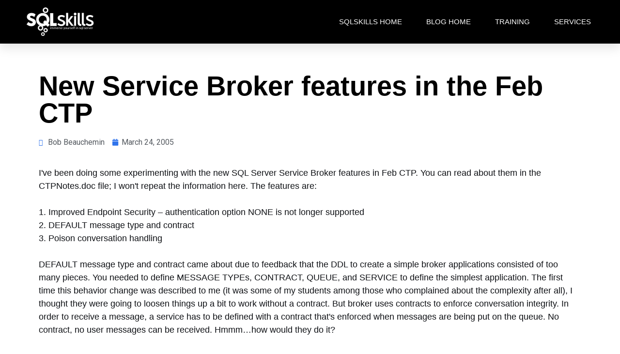

--- FILE ---
content_type: text/html; charset=UTF-8
request_url: https://www.sqlskills.com/blogs/bobb/new-service-broker-features-in-the-feb-ctp/
body_size: 13457
content:
<!DOCTYPE html>
<html lang="en-US">
<head>
	<meta charset="UTF-8">
	<meta name="viewport" content="width=device-width, initial-scale=1.0, viewport-fit=cover" />		<meta name='robots' content='index, follow, max-image-preview:large, max-snippet:-1, max-video-preview:-1' />

	<!-- This site is optimized with the Yoast SEO plugin v21.9.1 - https://yoast.com/wordpress/plugins/seo/ -->
	<title>New Service Broker features in the Feb CTP - Bob Beauchemin</title>
	<link rel="canonical" href="https://www.sqlskills.com/blogs/bobb/new-service-broker-features-in-the-feb-ctp/" />
	<meta property="og:locale" content="en_US" />
	<meta property="og:type" content="article" />
	<meta property="og:title" content="New Service Broker features in the Feb CTP - Bob Beauchemin" />
	<meta property="og:description" content="I&#039;ve been doing some experimenting with the new SQL Server Service Broker features in Feb CTP. You can read about them in the CTPNotes.doc file; I won&#039;t repeat the information here. The features are: 1. Improved Endpoint Security &#8211; authentication option NONE is not longer supported 2. DEFAULT message type and contract 3. Poison conversation [&hellip;]" />
	<meta property="og:url" content="https://www.sqlskills.com/blogs/bobb/new-service-broker-features-in-the-feb-ctp/" />
	<meta property="og:site_name" content="Bob Beauchemin" />
	<meta property="article:published_time" content="2005-03-24T04:33:00+00:00" />
	<meta name="author" content="Bob Beauchemin" />
	<meta name="twitter:label1" content="Written by" />
	<meta name="twitter:data1" content="Bob Beauchemin" />
	<meta name="twitter:label2" content="Est. reading time" />
	<meta name="twitter:data2" content="2 minutes" />
	<script type="application/ld+json" class="yoast-schema-graph">{"@context":"https://schema.org","@graph":[{"@type":"WebPage","@id":"https://www.sqlskills.com/blogs/bobb/new-service-broker-features-in-the-feb-ctp/","url":"https://www.sqlskills.com/blogs/bobb/new-service-broker-features-in-the-feb-ctp/","name":"New Service Broker features in the Feb CTP - Bob Beauchemin","isPartOf":{"@id":"https://www.sqlskills.com/blogs/bobb/#website"},"datePublished":"2005-03-24T04:33:00+00:00","dateModified":"2005-03-24T04:33:00+00:00","author":{"@id":"https://www.sqlskills.com/blogs/bobb/#/schema/person/62bfa986c5b5d28fcffd8b4fc409c73e"},"breadcrumb":{"@id":"https://www.sqlskills.com/blogs/bobb/new-service-broker-features-in-the-feb-ctp/#breadcrumb"},"inLanguage":"en-US","potentialAction":[{"@type":"ReadAction","target":["https://www.sqlskills.com/blogs/bobb/new-service-broker-features-in-the-feb-ctp/"]}]},{"@type":"BreadcrumbList","@id":"https://www.sqlskills.com/blogs/bobb/new-service-broker-features-in-the-feb-ctp/#breadcrumb","itemListElement":[{"@type":"ListItem","position":1,"name":"Home","item":"https://www.sqlskills.com/blogs/bobb/"},{"@type":"ListItem","position":2,"name":"Service Broker","item":"https://www.sqlskills.com/blogs/bobb/category/service-broker/"},{"@type":"ListItem","position":3,"name":"New Service Broker features in the Feb CTP"}]},{"@type":"WebSite","@id":"https://www.sqlskills.com/blogs/bobb/#website","url":"https://www.sqlskills.com/blogs/bobb/","name":"Bob Beauchemin","description":"SQL Server Blog","potentialAction":[{"@type":"SearchAction","target":{"@type":"EntryPoint","urlTemplate":"https://www.sqlskills.com/blogs/bobb/?s={search_term_string}"},"query-input":"required name=search_term_string"}],"inLanguage":"en-US"},{"@type":"Person","@id":"https://www.sqlskills.com/blogs/bobb/#/schema/person/62bfa986c5b5d28fcffd8b4fc409c73e","name":"Bob Beauchemin","image":{"@type":"ImageObject","inLanguage":"en-US","@id":"https://www.sqlskills.com/blogs/bobb/#/schema/person/image/","url":"https://secure.gravatar.com/avatar/6f80e6cc667410857fa6a21931dc528b8092f4d112bf7a8ff7c267674d44ee37?s=96&d=mm&r=g","contentUrl":"https://secure.gravatar.com/avatar/6f80e6cc667410857fa6a21931dc528b8092f4d112bf7a8ff7c267674d44ee37?s=96&d=mm&r=g","caption":"Bob Beauchemin"},"sameAs":["http:/www.sqlskills.com/blogs/bobb/"],"url":"https://www.sqlskills.com/blogs/bobb/author/bobb/"}]}</script>
	<!-- / Yoast SEO plugin. -->


<link rel='preconnect' href='//www.google-analytics.com' />
<link rel="alternate" type="application/rss+xml" title="Bob Beauchemin &raquo; Feed" href="https://www.sqlskills.com/blogs/bobb/feed/" />
<link rel="alternate" type="application/rss+xml" title="Bob Beauchemin &raquo; Comments Feed" href="https://www.sqlskills.com/blogs/bobb/comments/feed/" />
<link rel="alternate" title="oEmbed (JSON)" type="application/json+oembed" href="https://www.sqlskills.com/blogs/bobb/wp-json/oembed/1.0/embed?url=https%3A%2F%2Fwww.sqlskills.com%2Fblogs%2Fbobb%2Fnew-service-broker-features-in-the-feb-ctp%2F" />
<link rel="alternate" title="oEmbed (XML)" type="text/xml+oembed" href="https://www.sqlskills.com/blogs/bobb/wp-json/oembed/1.0/embed?url=https%3A%2F%2Fwww.sqlskills.com%2Fblogs%2Fbobb%2Fnew-service-broker-features-in-the-feb-ctp%2F&#038;format=xml" />
<style id='wp-img-auto-sizes-contain-inline-css'>
img:is([sizes=auto i],[sizes^="auto," i]){contain-intrinsic-size:3000px 1500px}
/*# sourceURL=wp-img-auto-sizes-contain-inline-css */
</style>
<style id='wp-emoji-styles-inline-css'>

	img.wp-smiley, img.emoji {
		display: inline !important;
		border: none !important;
		box-shadow: none !important;
		height: 1em !important;
		width: 1em !important;
		margin: 0 0.07em !important;
		vertical-align: -0.1em !important;
		background: none !important;
		padding: 0 !important;
	}
/*# sourceURL=wp-emoji-styles-inline-css */
</style>
<link rel='stylesheet' id='sql-skills-style-css' href='https://www.sqlskills.com/blogs/bobb/wp-content/themes/sql-skills/style.css?ver=1.0.0' media='all' />
<link rel='stylesheet' id='elementor-icons-css' href='https://www.sqlskills.com/blogs/bobb/wp-content/plugins/elementor/assets/lib/eicons/css/elementor-icons.min.css?ver=5.27.0' media='all' />
<link rel='stylesheet' id='elementor-frontend-css' href='https://www.sqlskills.com/blogs/bobb/wp-content/plugins/elementor/assets/css/frontend-lite.min.css?ver=3.19.0' media='all' />
<link rel='stylesheet' id='swiper-css' href='https://www.sqlskills.com/blogs/bobb/wp-content/plugins/elementor/assets/lib/swiper/v8/css/swiper.min.css?ver=8.4.5' media='all' />
<link rel='stylesheet' id='elementor-post-1897-css' href='https://www.sqlskills.com/blogs/bobb/wp-content/uploads/elementor/css/post-1897.css?ver=1706623728' media='all' />
<link rel='stylesheet' id='elementor-pro-css' href='https://www.sqlskills.com/blogs/bobb/wp-content/plugins/elementor-pro/assets/css/frontend-lite.min.css?ver=3.19.0' media='all' />
<link rel='stylesheet' id='elementor-global-css' href='https://www.sqlskills.com/blogs/bobb/wp-content/uploads/elementor/css/global.css?ver=1706623728' media='all' />
<link rel='stylesheet' id='elementor-post-1851-css' href='https://www.sqlskills.com/blogs/bobb/wp-content/uploads/elementor/css/post-1851.css?ver=1706623729' media='all' />
<link rel='stylesheet' id='elementor-post-1839-css' href='https://www.sqlskills.com/blogs/bobb/wp-content/uploads/elementor/css/post-1839.css?ver=1706623729' media='all' />
<link rel='stylesheet' id='elementor-post-1836-css' href='https://www.sqlskills.com/blogs/bobb/wp-content/uploads/elementor/css/post-1836.css?ver=1706623867' media='all' />
<link rel='stylesheet' id='google-fonts-1-css' href='https://fonts.googleapis.com/css?family=Roboto%3A100%2C100italic%2C200%2C200italic%2C300%2C300italic%2C400%2C400italic%2C500%2C500italic%2C600%2C600italic%2C700%2C700italic%2C800%2C800italic%2C900%2C900italic%7CRoboto+Slab%3A100%2C100italic%2C200%2C200italic%2C300%2C300italic%2C400%2C400italic%2C500%2C500italic%2C600%2C600italic%2C700%2C700italic%2C800%2C800italic%2C900%2C900italic&#038;display=swap&#038;ver=6.9' media='all' />
<link rel='stylesheet' id='elementor-icons-shared-0-css' href='https://www.sqlskills.com/blogs/bobb/wp-content/plugins/elementor/assets/lib/font-awesome/css/fontawesome.min.css?ver=5.15.3' media='all' />
<link rel='stylesheet' id='elementor-icons-fa-solid-css' href='https://www.sqlskills.com/blogs/bobb/wp-content/plugins/elementor/assets/lib/font-awesome/css/solid.min.css?ver=5.15.3' media='all' />
<link rel='stylesheet' id='elementor-icons-fa-brands-css' href='https://www.sqlskills.com/blogs/bobb/wp-content/plugins/elementor/assets/lib/font-awesome/css/brands.min.css?ver=5.15.3' media='all' />
<link rel="preconnect" href="https://fonts.gstatic.com/" crossorigin><link rel="https://api.w.org/" href="https://www.sqlskills.com/blogs/bobb/wp-json/" /><link rel="alternate" title="JSON" type="application/json" href="https://www.sqlskills.com/blogs/bobb/wp-json/wp/v2/posts/958" /><link rel="EditURI" type="application/rsd+xml" title="RSD" href="https://www.sqlskills.com/blogs/bobb/xmlrpc.php?rsd" />
<meta name="generator" content="WordPress 6.9" />
<link rel='shortlink' href='https://www.sqlskills.com/blogs/bobb/?p=958' />
<meta name="generator" content="Elementor 3.19.0; features: e_optimized_assets_loading, e_optimized_css_loading, additional_custom_breakpoints, block_editor_assets_optimize, e_image_loading_optimization; settings: css_print_method-external, google_font-enabled, font_display-swap">
<style type="text/css">.broken_link, a.broken_link {
	text-decoration: line-through;
}</style></head>
<body class="wp-singular post-template-default single single-post postid-958 single-format-standard wp-theme-sql-skills no-sidebar elementor-default elementor-template-full-width elementor-kit-1897 elementor-page-1836">
		<div data-elementor-type="header" data-elementor-id="1851" class="elementor elementor-1851 elementor-location-header" data-elementor-post-type="elementor_library">
					<section class="elementor-section elementor-top-section elementor-element elementor-element-436a0684 elementor-section-height-min-height elementor-section-boxed elementor-section-height-default elementor-section-items-middle" data-id="436a0684" data-element_type="section" data-settings="{&quot;background_background&quot;:&quot;classic&quot;,&quot;sticky&quot;:&quot;top&quot;,&quot;sticky_on&quot;:[&quot;desktop&quot;,&quot;tablet&quot;,&quot;mobile&quot;],&quot;sticky_offset&quot;:0,&quot;sticky_effects_offset&quot;:0}">
						<div class="elementor-container elementor-column-gap-default">
					<div class="elementor-column elementor-col-50 elementor-top-column elementor-element elementor-element-39809899" data-id="39809899" data-element_type="column">
			<div class="elementor-widget-wrap elementor-element-populated">
						<div class="elementor-element elementor-element-51d11793 elementor-widget elementor-widget-image" data-id="51d11793" data-element_type="widget" data-widget_type="image.default">
				<div class="elementor-widget-container">
			<style>/*! elementor - v3.19.0 - 29-01-2024 */
.elementor-widget-image{text-align:center}.elementor-widget-image a{display:inline-block}.elementor-widget-image a img[src$=".svg"]{width:48px}.elementor-widget-image img{vertical-align:middle;display:inline-block}</style>											<a href="https://www.sqlskills.com/">
							<img width="1767" height="795" src="https://www.sqlskills.com/blogs/bobb/wp-content/uploads/2023/05/sqlskills-logo-2015-white-1.png" class="attachment-full size-full wp-image-1840" alt="" srcset="https://www.sqlskills.com/blogs/bobb/wp-content/uploads/2023/05/sqlskills-logo-2015-white-1.png 1767w, https://www.sqlskills.com/blogs/bobb/wp-content/uploads/2023/05/sqlskills-logo-2015-white-1-300x135.png 300w, https://www.sqlskills.com/blogs/bobb/wp-content/uploads/2023/05/sqlskills-logo-2015-white-1-1024x461.png 1024w, https://www.sqlskills.com/blogs/bobb/wp-content/uploads/2023/05/sqlskills-logo-2015-white-1-768x346.png 768w, https://www.sqlskills.com/blogs/bobb/wp-content/uploads/2023/05/sqlskills-logo-2015-white-1-1536x691.png 1536w" sizes="(max-width: 1767px) 100vw, 1767px" />								</a>
													</div>
				</div>
					</div>
		</div>
				<div class="elementor-column elementor-col-50 elementor-top-column elementor-element elementor-element-25875d23" data-id="25875d23" data-element_type="column">
			<div class="elementor-widget-wrap elementor-element-populated">
						<div class="elementor-element elementor-element-425ee87 elementor-nav-menu__align-end elementor-nav-menu--stretch elementor-nav-menu__text-align-center elementor-nav-menu--dropdown-tablet elementor-nav-menu--toggle elementor-nav-menu--burger elementor-widget elementor-widget-nav-menu" data-id="425ee87" data-element_type="widget" data-settings="{&quot;full_width&quot;:&quot;stretch&quot;,&quot;layout&quot;:&quot;horizontal&quot;,&quot;submenu_icon&quot;:{&quot;value&quot;:&quot;&lt;i class=\&quot;fas fa-caret-down\&quot;&gt;&lt;\/i&gt;&quot;,&quot;library&quot;:&quot;fa-solid&quot;},&quot;toggle&quot;:&quot;burger&quot;}" data-widget_type="nav-menu.default">
				<div class="elementor-widget-container">
			<link rel="stylesheet" href="https://www.sqlskills.com/blogs/bobb/wp-content/plugins/elementor-pro/assets/css/widget-nav-menu.min.css">			<nav class="elementor-nav-menu--main elementor-nav-menu__container elementor-nav-menu--layout-horizontal e--pointer-text e--animation-none">
				<ul id="menu-1-425ee87" class="elementor-nav-menu"><li class="menu-item menu-item-type-custom menu-item-object-custom menu-item-360"><a href="http://www.sqlskills.com" class="elementor-item">SQLskills Home</a></li>
<li class="menu-item menu-item-type-custom menu-item-object-custom menu-item-361"><a href="http://3.209.169.194/blogs/bobb" class="elementor-item">Blog Home</a></li>
<li class="menu-item menu-item-type-custom menu-item-object-custom menu-item-364"><a href="http://www.sqlskills.com/immersionevents.asp" class="elementor-item">Training</a></li>
<li class="menu-item menu-item-type-custom menu-item-object-custom menu-item-365"><a href="http://www.sqlskills.com/audit.asp" class="elementor-item">Services</a></li>
</ul>			</nav>
					<div class="elementor-menu-toggle" role="button" tabindex="0" aria-label="Menu Toggle" aria-expanded="false">
			<i aria-hidden="true" role="presentation" class="elementor-menu-toggle__icon--open eicon-menu-bar"></i><i aria-hidden="true" role="presentation" class="elementor-menu-toggle__icon--close eicon-close"></i>			<span class="elementor-screen-only">Menu</span>
		</div>
					<nav class="elementor-nav-menu--dropdown elementor-nav-menu__container" aria-hidden="true">
				<ul id="menu-2-425ee87" class="elementor-nav-menu"><li class="menu-item menu-item-type-custom menu-item-object-custom menu-item-360"><a href="http://www.sqlskills.com" class="elementor-item" tabindex="-1">SQLskills Home</a></li>
<li class="menu-item menu-item-type-custom menu-item-object-custom menu-item-361"><a href="http://3.209.169.194/blogs/bobb" class="elementor-item" tabindex="-1">Blog Home</a></li>
<li class="menu-item menu-item-type-custom menu-item-object-custom menu-item-364"><a href="http://www.sqlskills.com/immersionevents.asp" class="elementor-item" tabindex="-1">Training</a></li>
<li class="menu-item menu-item-type-custom menu-item-object-custom menu-item-365"><a href="http://www.sqlskills.com/audit.asp" class="elementor-item" tabindex="-1">Services</a></li>
</ul>			</nav>
				</div>
				</div>
					</div>
		</div>
					</div>
		</section>
				</div>
				<div data-elementor-type="single" data-elementor-id="1836" class="elementor elementor-1836 elementor-location-single post-958 post type-post status-publish format-standard hentry category-service-broker category-sql-server-2005" data-elementor-post-type="elementor_library">
					<section class="elementor-section elementor-top-section elementor-element elementor-element-38e61821 elementor-section-boxed elementor-section-height-default elementor-section-height-default" data-id="38e61821" data-element_type="section">
						<div class="elementor-container elementor-column-gap-default">
					<div class="elementor-column elementor-col-100 elementor-top-column elementor-element elementor-element-1d6cb3e9" data-id="1d6cb3e9" data-element_type="column">
			<div class="elementor-widget-wrap elementor-element-populated">
						<div class="elementor-element elementor-element-5c6810c9 elementor-widget elementor-widget-theme-post-title elementor-page-title elementor-widget-heading" data-id="5c6810c9" data-element_type="widget" data-widget_type="theme-post-title.default">
				<div class="elementor-widget-container">
			<style>/*! elementor - v3.19.0 - 29-01-2024 */
.elementor-heading-title{padding:0;margin:0;line-height:1}.elementor-widget-heading .elementor-heading-title[class*=elementor-size-]>a{color:inherit;font-size:inherit;line-height:inherit}.elementor-widget-heading .elementor-heading-title.elementor-size-small{font-size:15px}.elementor-widget-heading .elementor-heading-title.elementor-size-medium{font-size:19px}.elementor-widget-heading .elementor-heading-title.elementor-size-large{font-size:29px}.elementor-widget-heading .elementor-heading-title.elementor-size-xl{font-size:39px}.elementor-widget-heading .elementor-heading-title.elementor-size-xxl{font-size:59px}</style><h1 class="elementor-heading-title elementor-size-default">New Service Broker features in the Feb CTP</h1>		</div>
				</div>
				<div class="elementor-element elementor-element-5e8a1c9 elementor-widget elementor-widget-post-info" data-id="5e8a1c9" data-element_type="widget" data-widget_type="post-info.default">
				<div class="elementor-widget-container">
			<link rel="stylesheet" href="https://www.sqlskills.com/blogs/bobb/wp-content/plugins/elementor/assets/css/widget-icon-list.min.css"><link rel="stylesheet" href="https://www.sqlskills.com/blogs/bobb/wp-content/plugins/elementor-pro/assets/css/widget-theme-elements.min.css">		<ul class="elementor-inline-items elementor-icon-list-items elementor-post-info">
								<li class="elementor-icon-list-item elementor-repeater-item-cbc6f3d elementor-inline-item" itemprop="author">
						<a href="https://www.sqlskills.com/blogs/bobb/author/bobb/">
											<span class="elementor-icon-list-icon">
								<i aria-hidden="true" class="far fa-user-circle"></i>							</span>
									<span class="elementor-icon-list-text elementor-post-info__item elementor-post-info__item--type-author">
										Bob Beauchemin					</span>
									</a>
				</li>
				<li class="elementor-icon-list-item elementor-repeater-item-6fbd0f2 elementor-inline-item" itemprop="datePublished">
						<a href="https://www.sqlskills.com/blogs/bobb/2005/03/24/">
											<span class="elementor-icon-list-icon">
								<i aria-hidden="true" class="fas fa-calendar"></i>							</span>
									<span class="elementor-icon-list-text elementor-post-info__item elementor-post-info__item--type-date">
										March 24, 2005					</span>
									</a>
				</li>
				</ul>
				</div>
				</div>
				<div class="elementor-element elementor-element-9cb117 elementor-widget elementor-widget-theme-post-content" data-id="9cb117" data-element_type="widget" data-widget_type="theme-post-content.default">
				<div class="elementor-widget-container">
			<p>
I&#39;ve been doing some experimenting with the new SQL Server Service Broker features in Feb CTP. You can read about them in the CTPNotes.doc file; I won&#39;t repeat the information here. The features are:
</p>
<p>
1. Improved Endpoint Security &#8211; authentication option NONE is not longer supported<br />
2. DEFAULT message type and contract<br />
3. Poison conversation handling
</p>
<p>
DEFAULT message type and contract came about due to feedback that the DDL to create a simple broker applications consisted of too many pieces. You needed to define MESSAGE TYPEs, CONTRACT, QUEUE, and SERVICE to define the simplest application. The first time this&nbsp;behavior change&nbsp;was described to me (it was some of my students among those who complained about the complexity after all), I thought they were going to loosen things up a bit to work without a contract. But broker uses contracts to enforce conversation integrity. In order to receive a message, a service has to be defined with a contract that&#39;s enforced when messages are being put on the queue. No contract, no user messages can be received. Hmmm&#8230;how would they do it?
</p>
<p>
You can now define a broker SERVICE by only defining QUEUE and SERVICE objects. However, the SERVICE must be defined to use a new built-in contract named [DEFAULT]. This contract specifies that a built-in MESSAGE TYPE, also called [DEFAULT], can be sent by either side (by ANY). When you issue a BEGIN CONVERSATION DIALOG without a contract, it uses the [DEFAULT] contract, not NO contract. When you SEND a message without an explicit MESSAGE TYPE it sends the [DEFAULT] message type.
</p>
<p>
So you&#39;re&nbsp;NOT using contract-less and message type-less conversations, you&#39;re using a specific contract and message type called [DEFAULT]. You just don&#39;t have to define&nbsp;them yourself.
</p>
<p>
There&#39;s a code example is the Feb CTPNotes.doc file (which is why you should always &ldquo;read the readme file&rdquo;), try it out for yourself and see.</p>
		</div>
				</div>
				<div class="elementor-element elementor-element-1e95f6fb elementor-widget elementor-widget-post-comments" data-id="1e95f6fb" data-element_type="widget" data-widget_type="post-comments.theme_comments">
				<div class="elementor-widget-container">
			
<div id="comments" class="comments-area">

	
</div><!-- #comments -->
		</div>
				</div>
					</div>
		</div>
					</div>
		</section>
				<section class="elementor-section elementor-top-section elementor-element elementor-element-54917f75 elementor-section-boxed elementor-section-height-default elementor-section-height-default" data-id="54917f75" data-element_type="section" data-settings="{&quot;background_background&quot;:&quot;classic&quot;}">
						<div class="elementor-container elementor-column-gap-default">
					<div class="elementor-column elementor-col-100 elementor-top-column elementor-element elementor-element-40ca7bab" data-id="40ca7bab" data-element_type="column">
			<div class="elementor-widget-wrap elementor-element-populated">
						<div class="elementor-element elementor-element-5e0cc5fd elementor-widget elementor-widget-heading" data-id="5e0cc5fd" data-element_type="widget" data-widget_type="heading.default">
				<div class="elementor-widget-container">
			<h2 class="elementor-heading-title elementor-size-default">Other articles</h2>		</div>
				</div>
				<div class="elementor-element elementor-element-53a74c61 elementor-widget elementor-widget-spacer" data-id="53a74c61" data-element_type="widget" data-widget_type="spacer.default">
				<div class="elementor-widget-container">
			<style>/*! elementor - v3.19.0 - 29-01-2024 */
.elementor-column .elementor-spacer-inner{height:var(--spacer-size)}.e-con{--container-widget-width:100%}.e-con-inner>.elementor-widget-spacer,.e-con>.elementor-widget-spacer{width:var(--container-widget-width,var(--spacer-size));--align-self:var(--container-widget-align-self,initial);--flex-shrink:0}.e-con-inner>.elementor-widget-spacer>.elementor-widget-container,.e-con>.elementor-widget-spacer>.elementor-widget-container{height:100%;width:100%}.e-con-inner>.elementor-widget-spacer>.elementor-widget-container>.elementor-spacer,.e-con>.elementor-widget-spacer>.elementor-widget-container>.elementor-spacer{height:100%}.e-con-inner>.elementor-widget-spacer>.elementor-widget-container>.elementor-spacer>.elementor-spacer-inner,.e-con>.elementor-widget-spacer>.elementor-widget-container>.elementor-spacer>.elementor-spacer-inner{height:var(--container-widget-height,var(--spacer-size))}.e-con-inner>.elementor-widget-spacer.elementor-widget-empty,.e-con>.elementor-widget-spacer.elementor-widget-empty{position:relative;min-height:22px;min-width:22px}.e-con-inner>.elementor-widget-spacer.elementor-widget-empty .elementor-widget-empty-icon,.e-con>.elementor-widget-spacer.elementor-widget-empty .elementor-widget-empty-icon{position:absolute;top:0;bottom:0;left:0;right:0;margin:auto;padding:0;width:22px;height:22px}</style>		<div class="elementor-spacer">
			<div class="elementor-spacer-inner"></div>
		</div>
				</div>
				</div>
				<div class="elementor-element elementor-element-77b8b4e2 elementor-posts--thumbnail-none elementor-grid-3 elementor-grid-tablet-2 elementor-grid-mobile-1 elementor-card-shadow-yes elementor-posts__hover-gradient elementor-widget elementor-widget-posts" data-id="77b8b4e2" data-element_type="widget" data-settings="{&quot;cards_columns&quot;:&quot;3&quot;,&quot;cards_columns_tablet&quot;:&quot;2&quot;,&quot;cards_columns_mobile&quot;:&quot;1&quot;,&quot;cards_row_gap&quot;:{&quot;unit&quot;:&quot;px&quot;,&quot;size&quot;:35,&quot;sizes&quot;:[]},&quot;cards_row_gap_tablet&quot;:{&quot;unit&quot;:&quot;px&quot;,&quot;size&quot;:&quot;&quot;,&quot;sizes&quot;:[]},&quot;cards_row_gap_mobile&quot;:{&quot;unit&quot;:&quot;px&quot;,&quot;size&quot;:&quot;&quot;,&quot;sizes&quot;:[]}}" data-widget_type="posts.cards">
				<div class="elementor-widget-container">
			<link rel="stylesheet" href="https://www.sqlskills.com/blogs/bobb/wp-content/plugins/elementor-pro/assets/css/widget-posts.min.css">		<div class="elementor-posts-container elementor-posts elementor-posts--skin-cards elementor-grid">
				<article class="elementor-post elementor-grid-item post-1824 post type-post status-publish format-standard hentry category-extended-events category-sql-server-2016">
			<div class="elementor-post__card">
				<div class="elementor-post__text">
				<h3 class="elementor-post__title">
			<a href="https://www.sqlskills.com/blogs/bobb/over-1000-xevents-in-sql-server-2016-ctp2-here-are-the-new-ones/" >
				Over 1000 XEvents in SQL Server 2016 CTP2. Here are the new ones.			</a>
		</h3>
				<div class="elementor-post__excerpt">
			<p>Extended events has firmly established itself as the premier diagnostic feature in SQL Server and SQL Server 2016 brings along more events to correspond to</p>
		</div>
		
		<a class="elementor-post__read-more" href="https://www.sqlskills.com/blogs/bobb/over-1000-xevents-in-sql-server-2016-ctp2-here-are-the-new-ones/" aria-label="Read more about Over 1000 XEvents in SQL Server 2016 CTP2. Here are the new ones." tabindex="-1" >
			Explore		</a>

				</div>
					</div>
		</article>
				<article class="elementor-post elementor-grid-item post-1822 post type-post status-publish format-standard hentry category-sql-azure-database category-security">
			<div class="elementor-post__card">
				<div class="elementor-post__text">
				<h3 class="elementor-post__title">
			<a href="https://www.sqlskills.com/blogs/bobb/taking-azure-sql-database-row-level-security-preview-spin/" >
				Taking the Azure SQL Database row-level security preview for a spin			</a>
		</h3>
				<div class="elementor-post__excerpt">
			<p>The security announcements around Azure SQL Database keep coming. Auditing was implemented a few months ago, and today it was followed by a preview of</p>
		</div>
		
		<a class="elementor-post__read-more" href="https://www.sqlskills.com/blogs/bobb/taking-azure-sql-database-row-level-security-preview-spin/" aria-label="Read more about Taking the Azure SQL Database row-level security preview for a spin" tabindex="-1" >
			Explore		</a>

				</div>
					</div>
		</article>
				<article class="elementor-post elementor-grid-item post-1820 post type-post status-publish format-standard hentry category-sql-azure-database category-sql-server-spatial">
			<div class="elementor-post__card">
				<div class="elementor-post__text">
				<h3 class="elementor-post__title">
			<a href="https://www.sqlskills.com/blogs/bobb/azure-sql-database-v12-preview-spatial-fully-functional/" >
				Azure SQL Database V12 Preview &#8211; Spatial Fully Functional			</a>
		</h3>
				<div class="elementor-post__excerpt">
			<p>Yesterday&#8217;s blog post about Azure SQL Database V12 mentioned that one of the features I was particularly interested in seeing/testing were the spatial features. Interestingly,</p>
		</div>
		
		<a class="elementor-post__read-more" href="https://www.sqlskills.com/blogs/bobb/azure-sql-database-v12-preview-spatial-fully-functional/" aria-label="Read more about Azure SQL Database V12 Preview &#8211; Spatial Fully Functional" tabindex="-1" >
			Explore		</a>

				</div>
					</div>
		</article>
				<article class="elementor-post elementor-grid-item post-1817 post type-post status-publish format-standard hentry category-sql-azure-database">
			<div class="elementor-post__card">
				<div class="elementor-post__text">
				<h3 class="elementor-post__title">
			<a href="https://www.sqlskills.com/blogs/bobb/announcement-blog-azure-sql-database-v12-preview/" >
				Not a &#8220;me-too announcement&#8221; blog on Azure SQL Database V12 preview			</a>
		</h3>
				<div class="elementor-post__excerpt">
			<p>In general, I usually hate &#8220;me too&#8221; announcement blog posts. Over the years, I&#8217;ve considered it less than useful to simply repeat &#8220;Product XXX released</p>
		</div>
		
		<a class="elementor-post__read-more" href="https://www.sqlskills.com/blogs/bobb/announcement-blog-azure-sql-database-v12-preview/" aria-label="Read more about Not a &#8220;me-too announcement&#8221; blog on Azure SQL Database V12 preview" tabindex="-1" >
			Explore		</a>

				</div>
					</div>
		</article>
				<article class="elementor-post elementor-grid-item post-1813 post type-post status-publish format-standard hentry category-machine-learning">
			<div class="elementor-post__card">
				<div class="elementor-post__text">
				<h3 class="elementor-post__title">
			<a href="https://www.sqlskills.com/blogs/bobb/azureml-components-used-sample-experiments/" >
				AzureML: What components are used by the sample experiments?			</a>
		</h3>
				<div class="elementor-post__excerpt">
			<p>A few months ago, I embarked on a project to learn more about data mining, machine learning and, as a prerequisite, statistics. I was tired</p>
		</div>
		
		<a class="elementor-post__read-more" href="https://www.sqlskills.com/blogs/bobb/azureml-components-used-sample-experiments/" aria-label="Read more about AzureML: What components are used by the sample experiments?" tabindex="-1" >
			Explore		</a>

				</div>
					</div>
		</article>
				<article class="elementor-post elementor-grid-item post-1810 post type-post status-publish format-standard hentry category-data-access">
			<div class="elementor-post__card">
				<div class="elementor-post__text">
				<h3 class="elementor-post__title">
			<a href="https://www.sqlskills.com/blogs/bobb/book-review-chris-webbs-power-query-power-bi-excel/" >
				Book Review: Chris Webb&#8217;s &#8220;Power Query for Power BI and Excel&#8221;			</a>
		</h3>
				<div class="elementor-post__excerpt">
			<p>I&#8217;ve been experimenting with Power Query and the rest of the Power BI suite in Excel (desktop edition) since it was originally released. But, like</p>
		</div>
		
		<a class="elementor-post__read-more" href="https://www.sqlskills.com/blogs/bobb/book-review-chris-webbs-power-query-power-bi-excel/" aria-label="Read more about Book Review: Chris Webb&#8217;s &#8220;Power Query for Power BI and Excel&#8221;" tabindex="-1" >
			Explore		</a>

				</div>
					</div>
		</article>
				</div>
		
				</div>
				</div>
				<div class="elementor-element elementor-element-3fc3323f elementor-widget elementor-widget-spacer" data-id="3fc3323f" data-element_type="widget" data-widget_type="spacer.default">
				<div class="elementor-widget-container">
					<div class="elementor-spacer">
			<div class="elementor-spacer-inner"></div>
		</div>
				</div>
				</div>
					</div>
		</div>
					</div>
		</section>
				<section class="elementor-section elementor-top-section elementor-element elementor-element-5a832956 elementor-section-boxed elementor-section-height-default elementor-section-height-default" data-id="5a832956" data-element_type="section" data-settings="{&quot;background_background&quot;:&quot;classic&quot;}">
						<div class="elementor-container elementor-column-gap-default">
					<div class="elementor-column elementor-col-100 elementor-top-column elementor-element elementor-element-1307b47" data-id="1307b47" data-element_type="column">
			<div class="elementor-widget-wrap elementor-element-populated">
						<section class="elementor-section elementor-inner-section elementor-element elementor-element-904e6e5 elementor-section-boxed elementor-section-height-default elementor-section-height-default" data-id="904e6e5" data-element_type="section">
						<div class="elementor-container elementor-column-gap-default">
					<div class="elementor-column elementor-col-100 elementor-inner-column elementor-element elementor-element-e52c18f" data-id="e52c18f" data-element_type="column">
			<div class="elementor-widget-wrap elementor-element-populated">
						<div class="elementor-element elementor-element-39da2173 elementor-widget elementor-widget-heading" data-id="39da2173" data-element_type="widget" data-widget_type="heading.default">
				<div class="elementor-widget-container">
			<h2 class="elementor-heading-title elementor-size-default">Imagine feeling confident enough to handle whatever your database throws at you.</h2>		</div>
				</div>
					</div>
		</div>
					</div>
		</section>
				<div class="elementor-element elementor-element-fb69d6b elementor-widget elementor-widget-text-editor" data-id="fb69d6b" data-element_type="widget" data-widget_type="text-editor.default">
				<div class="elementor-widget-container">
			<style>/*! elementor - v3.19.0 - 29-01-2024 */
.elementor-widget-text-editor.elementor-drop-cap-view-stacked .elementor-drop-cap{background-color:#69727d;color:#fff}.elementor-widget-text-editor.elementor-drop-cap-view-framed .elementor-drop-cap{color:#69727d;border:3px solid;background-color:transparent}.elementor-widget-text-editor:not(.elementor-drop-cap-view-default) .elementor-drop-cap{margin-top:8px}.elementor-widget-text-editor:not(.elementor-drop-cap-view-default) .elementor-drop-cap-letter{width:1em;height:1em}.elementor-widget-text-editor .elementor-drop-cap{float:left;text-align:center;line-height:1;font-size:50px}.elementor-widget-text-editor .elementor-drop-cap-letter{display:inline-block}</style>				<p>With training and consulting from SQLskills, you’ll be able to solve big problems, elevate your team’s capacity, and take control of your data career.</p>						</div>
				</div>
				<div class="elementor-element elementor-element-389243e1 elementor-align-center elementor-widget__width-auto elementor-widget elementor-widget-button" data-id="389243e1" data-element_type="widget" data-widget_type="button.default">
				<div class="elementor-widget-container">
					<div class="elementor-button-wrapper">
			<a class="elementor-button elementor-button-link elementor-size-sm" href="https://www.sqlskills.com/contact/">
						<span class="elementor-button-content-wrapper">
						<span class="elementor-button-text">Collaborate With Us</span>
		</span>
					</a>
		</div>
				</div>
				</div>
				<div class="elementor-element elementor-element-4273e8f1 elementor-align-center elementor-widget__width-auto elementor-widget elementor-widget-button" data-id="4273e8f1" data-element_type="widget" data-widget_type="button.default">
				<div class="elementor-widget-container">
					<div class="elementor-button-wrapper">
			<a class="elementor-button elementor-button-link elementor-size-sm" href="https://www.sqlskills.com/sql-server-training/">
						<span class="elementor-button-content-wrapper">
						<span class="elementor-button-text">Choose a Course</span>
		</span>
					</a>
		</div>
				</div>
				</div>
					</div>
		</div>
					</div>
		</section>
				</div>
				<div data-elementor-type="footer" data-elementor-id="1839" class="elementor elementor-1839 elementor-location-footer" data-elementor-post-type="elementor_library">
					<footer class="elementor-section elementor-top-section elementor-element elementor-element-262c595a elementor-section-boxed elementor-section-height-default elementor-section-height-default" data-id="262c595a" data-element_type="section" data-settings="{&quot;background_background&quot;:&quot;classic&quot;}">
						<div class="elementor-container elementor-column-gap-default">
					<div class="elementor-column elementor-col-100 elementor-top-column elementor-element elementor-element-44f8d0f3" data-id="44f8d0f3" data-element_type="column">
			<div class="elementor-widget-wrap elementor-element-populated">
						<section class="elementor-section elementor-inner-section elementor-element elementor-element-bf89280 elementor-section-boxed elementor-section-height-default elementor-section-height-default" data-id="bf89280" data-element_type="section">
						<div class="elementor-container elementor-column-gap-default">
					<div class="elementor-column elementor-col-100 elementor-inner-column elementor-element elementor-element-552ae864" data-id="552ae864" data-element_type="column">
			<div class="elementor-widget-wrap elementor-element-populated">
						<div class="elementor-element elementor-element-54b98755 elementor-widget elementor-widget-image" data-id="54b98755" data-element_type="widget" data-widget_type="image.default">
				<div class="elementor-widget-container">
														<a href="https://www.sqlskills.com/">
							<img fetchpriority="high" width="1767" height="795" src="https://www.sqlskills.com/blogs/bobb/wp-content/uploads/2023/05/sqlskills-logo-2015-white-1.png" class="attachment-full size-full wp-image-1840" alt="" srcset="https://www.sqlskills.com/blogs/bobb/wp-content/uploads/2023/05/sqlskills-logo-2015-white-1.png 1767w, https://www.sqlskills.com/blogs/bobb/wp-content/uploads/2023/05/sqlskills-logo-2015-white-1-300x135.png 300w, https://www.sqlskills.com/blogs/bobb/wp-content/uploads/2023/05/sqlskills-logo-2015-white-1-1024x461.png 1024w, https://www.sqlskills.com/blogs/bobb/wp-content/uploads/2023/05/sqlskills-logo-2015-white-1-768x346.png 768w, https://www.sqlskills.com/blogs/bobb/wp-content/uploads/2023/05/sqlskills-logo-2015-white-1-1536x691.png 1536w" sizes="(max-width: 1767px) 100vw, 1767px" />								</a>
													</div>
				</div>
					</div>
		</div>
					</div>
		</section>
				<section class="elementor-section elementor-inner-section elementor-element elementor-element-76262e19 elementor-section-boxed elementor-section-height-default elementor-section-height-default" data-id="76262e19" data-element_type="section">
						<div class="elementor-container elementor-column-gap-default">
					<div class="elementor-column elementor-col-25 elementor-inner-column elementor-element elementor-element-841e0e7" data-id="841e0e7" data-element_type="column">
			<div class="elementor-widget-wrap elementor-element-populated">
						<div class="elementor-element elementor-element-480637a4 elementor-widget elementor-widget-text-editor" data-id="480637a4" data-element_type="widget" data-widget_type="text-editor.default">
				<div class="elementor-widget-container">
							<p>Join our newsletter to stay up to date on features and releases.</p>						</div>
				</div>
				<div class="elementor-element elementor-element-27d6750f elementor-button-align-start elementor-widget elementor-widget-form" data-id="27d6750f" data-element_type="widget" data-settings="{&quot;step_next_label&quot;:&quot;Next&quot;,&quot;step_previous_label&quot;:&quot;Previous&quot;,&quot;step_type&quot;:&quot;number_text&quot;,&quot;step_icon_shape&quot;:&quot;circle&quot;}" data-widget_type="form.default">
				<div class="elementor-widget-container">
			<style>/*! elementor-pro - v3.19.0 - 29-01-2024 */
.elementor-button.elementor-hidden,.elementor-hidden{display:none}.e-form__step{width:100%}.e-form__step:not(.elementor-hidden){display:flex;flex-wrap:wrap}.e-form__buttons{flex-wrap:wrap}.e-form__buttons,.e-form__buttons__wrapper{display:flex}.e-form__indicators{display:flex;justify-content:space-between;align-items:center;flex-wrap:nowrap;font-size:13px;margin-bottom:var(--e-form-steps-indicators-spacing)}.e-form__indicators__indicator{display:flex;flex-direction:column;align-items:center;justify-content:center;flex-basis:0;padding:0 var(--e-form-steps-divider-gap)}.e-form__indicators__indicator__progress{width:100%;position:relative;background-color:var(--e-form-steps-indicator-progress-background-color);border-radius:var(--e-form-steps-indicator-progress-border-radius);overflow:hidden}.e-form__indicators__indicator__progress__meter{width:var(--e-form-steps-indicator-progress-meter-width,0);height:var(--e-form-steps-indicator-progress-height);line-height:var(--e-form-steps-indicator-progress-height);padding-right:15px;border-radius:var(--e-form-steps-indicator-progress-border-radius);background-color:var(--e-form-steps-indicator-progress-color);color:var(--e-form-steps-indicator-progress-meter-color);text-align:right;transition:width .1s linear}.e-form__indicators__indicator:first-child{padding-left:0}.e-form__indicators__indicator:last-child{padding-right:0}.e-form__indicators__indicator--state-inactive{color:var(--e-form-steps-indicator-inactive-primary-color,#c2cbd2)}.e-form__indicators__indicator--state-inactive [class*=indicator--shape-]:not(.e-form__indicators__indicator--shape-none){background-color:var(--e-form-steps-indicator-inactive-secondary-color,#fff)}.e-form__indicators__indicator--state-inactive object,.e-form__indicators__indicator--state-inactive svg{fill:var(--e-form-steps-indicator-inactive-primary-color,#c2cbd2)}.e-form__indicators__indicator--state-active{color:var(--e-form-steps-indicator-active-primary-color,#39b54a);border-color:var(--e-form-steps-indicator-active-secondary-color,#fff)}.e-form__indicators__indicator--state-active [class*=indicator--shape-]:not(.e-form__indicators__indicator--shape-none){background-color:var(--e-form-steps-indicator-active-secondary-color,#fff)}.e-form__indicators__indicator--state-active object,.e-form__indicators__indicator--state-active svg{fill:var(--e-form-steps-indicator-active-primary-color,#39b54a)}.e-form__indicators__indicator--state-completed{color:var(--e-form-steps-indicator-completed-secondary-color,#fff)}.e-form__indicators__indicator--state-completed [class*=indicator--shape-]:not(.e-form__indicators__indicator--shape-none){background-color:var(--e-form-steps-indicator-completed-primary-color,#39b54a)}.e-form__indicators__indicator--state-completed .e-form__indicators__indicator__label{color:var(--e-form-steps-indicator-completed-primary-color,#39b54a)}.e-form__indicators__indicator--state-completed .e-form__indicators__indicator--shape-none{color:var(--e-form-steps-indicator-completed-primary-color,#39b54a);background-color:initial}.e-form__indicators__indicator--state-completed object,.e-form__indicators__indicator--state-completed svg{fill:var(--e-form-steps-indicator-completed-secondary-color,#fff)}.e-form__indicators__indicator__icon{width:var(--e-form-steps-indicator-padding,30px);height:var(--e-form-steps-indicator-padding,30px);font-size:var(--e-form-steps-indicator-icon-size);border-width:1px;border-style:solid;display:flex;justify-content:center;align-items:center;overflow:hidden;margin-bottom:10px}.e-form__indicators__indicator__icon img,.e-form__indicators__indicator__icon object,.e-form__indicators__indicator__icon svg{width:var(--e-form-steps-indicator-icon-size);height:auto}.e-form__indicators__indicator__icon .e-font-icon-svg{height:1em}.e-form__indicators__indicator__number{width:var(--e-form-steps-indicator-padding,30px);height:var(--e-form-steps-indicator-padding,30px);border-width:1px;border-style:solid;display:flex;justify-content:center;align-items:center;margin-bottom:10px}.e-form__indicators__indicator--shape-circle{border-radius:50%}.e-form__indicators__indicator--shape-square{border-radius:0}.e-form__indicators__indicator--shape-rounded{border-radius:5px}.e-form__indicators__indicator--shape-none{border:0}.e-form__indicators__indicator__label{text-align:center}.e-form__indicators__indicator__separator{width:100%;height:var(--e-form-steps-divider-width);background-color:#babfc5}.e-form__indicators--type-icon,.e-form__indicators--type-icon_text,.e-form__indicators--type-number,.e-form__indicators--type-number_text{align-items:flex-start}.e-form__indicators--type-icon .e-form__indicators__indicator__separator,.e-form__indicators--type-icon_text .e-form__indicators__indicator__separator,.e-form__indicators--type-number .e-form__indicators__indicator__separator,.e-form__indicators--type-number_text .e-form__indicators__indicator__separator{margin-top:calc(var(--e-form-steps-indicator-padding, 30px) / 2 - var(--e-form-steps-divider-width, 1px) / 2)}.elementor-field-type-hidden{display:none}.elementor-field-type-html{display:inline-block}.elementor-field-type-tel input{direction:inherit}.elementor-login .elementor-lost-password,.elementor-login .elementor-remember-me{font-size:.85em}.elementor-field-type-recaptcha_v3 .elementor-field-label{display:none}.elementor-field-type-recaptcha_v3 .grecaptcha-badge{z-index:1}.elementor-button .elementor-form-spinner{order:3}.elementor-form .elementor-button>span{display:flex;justify-content:center;align-items:center}.elementor-form .elementor-button .elementor-button-text{white-space:normal;flex-grow:0}.elementor-form .elementor-button svg{height:auto}.elementor-form .elementor-button .e-font-icon-svg{height:1em}.elementor-select-wrapper .select-caret-down-wrapper{position:absolute;top:50%;transform:translateY(-50%);inset-inline-end:10px;pointer-events:none;font-size:11px}.elementor-select-wrapper .select-caret-down-wrapper svg{display:unset;width:1em;aspect-ratio:unset;fill:currentColor}.elementor-select-wrapper .select-caret-down-wrapper i{font-size:19px;line-height:2}.elementor-select-wrapper.remove-before:before{content:""!important}</style>		<form class="elementor-form" method="post" name="New Form">
			<input type="hidden" name="post_id" value="1839"/>
			<input type="hidden" name="form_id" value="27d6750f"/>
			<input type="hidden" name="referer_title" value="New Service Broker features in the Feb CTP - Bob Beauchemin" />

							<input type="hidden" name="queried_id" value="958"/>
			
			<div class="elementor-form-fields-wrapper elementor-labels-">
								<div class="elementor-field-type-email elementor-field-group elementor-column elementor-field-group-email elementor-col-100 elementor-field-required">
												<label for="form-field-email" class="elementor-field-label elementor-screen-only">
								Enter your email address							</label>
														<input size="1" type="email" name="form_fields[email]" id="form-field-email" class="elementor-field elementor-size-md  elementor-field-textual" placeholder="Enter your email address" required="required" aria-required="true">
											</div>
								<div class="elementor-field-group elementor-column elementor-field-type-submit elementor-col-100 e-form__buttons">
					<button type="submit" class="elementor-button elementor-size-xs">
						<span >
															<span class=" elementor-button-icon">
																										</span>
																						<span class="elementor-button-text">Submit</span>
													</span>
					</button>
				</div>
			</div>
		</form>
				</div>
				</div>
					</div>
		</div>
				<div class="elementor-column elementor-col-25 elementor-inner-column elementor-element elementor-element-df6c45c" data-id="df6c45c" data-element_type="column">
			<div class="elementor-widget-wrap elementor-element-populated">
						<div class="elementor-element elementor-element-4f09f22a elementor-widget elementor-widget-text-editor" data-id="4f09f22a" data-element_type="widget" data-widget_type="text-editor.default">
				<div class="elementor-widget-container">
							<div class="footerLinks"><a href="https://www.sqlskills.com/">Home</a><br /><a href="https://www.sqlskills.com/sql-server-training/">Training</a><br /><a href="https://www.sqlskills.com/services/">Services</a><br /><a href="https://www.sqlskills.com/sql-server-resources/">Resources</a></div>						</div>
				</div>
					</div>
		</div>
				<div class="elementor-column elementor-col-25 elementor-inner-column elementor-element elementor-element-276642fc" data-id="276642fc" data-element_type="column">
			<div class="elementor-widget-wrap elementor-element-populated">
						<div class="elementor-element elementor-element-65c44e6b elementor-widget elementor-widget-text-editor" data-id="65c44e6b" data-element_type="widget" data-widget_type="text-editor.default">
				<div class="elementor-widget-container">
							<div class="footerLinks"><a href="https://www.sqlskills.com/about/">About Us</a><br /><a href="https://www.sqlskills.com/sql-server-training/">Choose a Course</a><br /><a href="https://www.sqlskills.com/contact/">Contact Us</a></div>						</div>
				</div>
					</div>
		</div>
				<div class="elementor-column elementor-col-25 elementor-inner-column elementor-element elementor-element-b9d79c2" data-id="b9d79c2" data-element_type="column">
			<div class="elementor-widget-wrap elementor-element-populated">
						<div class="elementor-element elementor-element-2e789cef elementor-align-left elementor-icon-list--layout-traditional elementor-list-item-link-full_width elementor-widget elementor-widget-icon-list" data-id="2e789cef" data-element_type="widget" data-widget_type="icon-list.default">
				<div class="elementor-widget-container">
					<ul class="elementor-icon-list-items">
							<li class="elementor-icon-list-item">
											<a href="https://www.instagram.com/sqlskills/">

												<span class="elementor-icon-list-icon">
							<i aria-hidden="true" class="fab fa-instagram"></i>						</span>
										<span class="elementor-icon-list-text">Instagram</span>
											</a>
									</li>
								<li class="elementor-icon-list-item">
											<a href="https://www.facebook.com/theSQLskills/">

												<span class="elementor-icon-list-icon">
							<i aria-hidden="true" class="fab fa-facebook"></i>						</span>
										<span class="elementor-icon-list-text">Facebook</span>
											</a>
									</li>
								<li class="elementor-icon-list-item">
											<a href="https://twitter.com/sqlskills/">

												<span class="elementor-icon-list-icon">
							<i aria-hidden="true" class="fab fa-twitter"></i>						</span>
										<span class="elementor-icon-list-text">Twitter</span>
											</a>
									</li>
						</ul>
				</div>
				</div>
				<div class="elementor-element elementor-element-611b91c2 elementor-search-form--skin-classic elementor-search-form--button-type-icon elementor-search-form--icon-search elementor-widget elementor-widget-search-form" data-id="611b91c2" data-element_type="widget" data-settings="{&quot;skin&quot;:&quot;classic&quot;}" data-widget_type="search-form.default">
				<div class="elementor-widget-container">
					<search role="search">
			<form class="elementor-search-form" action="https://www.sqlskills.com/blogs/bobb" method="get">
												<div class="elementor-search-form__container">
					<label class="elementor-screen-only" for="elementor-search-form-611b91c2">Search</label>

					
					<input id="elementor-search-form-611b91c2" placeholder="Search..." class="elementor-search-form__input" type="search" name="s" value="">
					
											<button class="elementor-search-form__submit" type="submit" aria-label="Search">
															<i aria-hidden="true" class="fas fa-search"></i>								<span class="elementor-screen-only">Search</span>
													</button>
					
									</div>
			</form>
		</search>
				</div>
				</div>
					</div>
		</div>
					</div>
		</section>
				<section class="elementor-section elementor-inner-section elementor-element elementor-element-6148b2ed elementor-section-boxed elementor-section-height-default elementor-section-height-default" data-id="6148b2ed" data-element_type="section">
						<div class="elementor-container elementor-column-gap-default">
					<div class="elementor-column elementor-col-20 elementor-inner-column elementor-element elementor-element-16aa100b" data-id="16aa100b" data-element_type="column">
			<div class="elementor-widget-wrap">
							</div>
		</div>
				<div class="elementor-column elementor-col-20 elementor-inner-column elementor-element elementor-element-5cc04962" data-id="5cc04962" data-element_type="column">
			<div class="elementor-widget-wrap">
							</div>
		</div>
				<div class="elementor-column elementor-col-20 elementor-inner-column elementor-element elementor-element-2fc0b4e6" data-id="2fc0b4e6" data-element_type="column">
			<div class="elementor-widget-wrap elementor-element-populated">
						<div class="elementor-element elementor-element-64d940c9 elementor-widget elementor-widget-image" data-id="64d940c9" data-element_type="widget" data-widget_type="image.default">
				<div class="elementor-widget-container">
													<img width="119" height="79" src="https://www.sqlskills.com/blogs/bobb/wp-content/uploads/2023/05/microsoftcert.png" class="attachment-full size-full wp-image-1841" alt="" />													</div>
				</div>
					</div>
		</div>
				<div class="elementor-column elementor-col-20 elementor-inner-column elementor-element elementor-element-29cab559" data-id="29cab559" data-element_type="column">
			<div class="elementor-widget-wrap elementor-element-populated">
						<div class="elementor-element elementor-element-57b9ab1f elementor-widget elementor-widget-image" data-id="57b9ab1f" data-element_type="widget" data-widget_type="image.default">
				<div class="elementor-widget-container">
													<img width="1200" height="800" src="https://www.sqlskills.com/blogs/bobb/wp-content/uploads/2023/05/placeholder-1.png" class="attachment-full size-full wp-image-1842" alt="" srcset="https://www.sqlskills.com/blogs/bobb/wp-content/uploads/2023/05/placeholder-1.png 1200w, https://www.sqlskills.com/blogs/bobb/wp-content/uploads/2023/05/placeholder-1-300x200.png 300w, https://www.sqlskills.com/blogs/bobb/wp-content/uploads/2023/05/placeholder-1-1024x683.png 1024w, https://www.sqlskills.com/blogs/bobb/wp-content/uploads/2023/05/placeholder-1-768x512.png 768w" sizes="(max-width: 1200px) 100vw, 1200px" />													</div>
				</div>
					</div>
		</div>
				<div class="elementor-column elementor-col-20 elementor-inner-column elementor-element elementor-element-6c84b13a" data-id="6c84b13a" data-element_type="column">
			<div class="elementor-widget-wrap elementor-element-populated">
						<div class="elementor-element elementor-element-15b9244e elementor-widget elementor-widget-image" data-id="15b9244e" data-element_type="widget" data-widget_type="image.default">
				<div class="elementor-widget-container">
													<img loading="lazy" width="1200" height="800" src="https://www.sqlskills.com/blogs/bobb/wp-content/uploads/2023/05/placeholder-2.png" class="attachment-full size-full wp-image-1843" alt="" srcset="https://www.sqlskills.com/blogs/bobb/wp-content/uploads/2023/05/placeholder-2.png 1200w, https://www.sqlskills.com/blogs/bobb/wp-content/uploads/2023/05/placeholder-2-300x200.png 300w, https://www.sqlskills.com/blogs/bobb/wp-content/uploads/2023/05/placeholder-2-1024x683.png 1024w, https://www.sqlskills.com/blogs/bobb/wp-content/uploads/2023/05/placeholder-2-768x512.png 768w" sizes="(max-width: 1200px) 100vw, 1200px" />													</div>
				</div>
					</div>
		</div>
					</div>
		</section>
				<section class="elementor-section elementor-inner-section elementor-element elementor-element-38b321ad elementor-section-content-middle elementor-section-boxed elementor-section-height-default elementor-section-height-default" data-id="38b321ad" data-element_type="section">
						<div class="elementor-container elementor-column-gap-default">
					<div class="elementor-column elementor-col-50 elementor-inner-column elementor-element elementor-element-209de881" data-id="209de881" data-element_type="column">
			<div class="elementor-widget-wrap elementor-element-populated">
						<div class="elementor-element elementor-element-69754f4c elementor-widget elementor-widget-heading" data-id="69754f4c" data-element_type="widget" data-widget_type="heading.default">
				<div class="elementor-widget-container">
			<p class="elementor-heading-title elementor-size-default">© 2020 Designed by PaperswordB2B</p>		</div>
				</div>
					</div>
		</div>
				<div class="elementor-column elementor-col-50 elementor-inner-column elementor-element elementor-element-592dc139" data-id="592dc139" data-element_type="column">
			<div class="elementor-widget-wrap elementor-element-populated">
						<div class="elementor-element elementor-element-108cddee elementor-widget__width-auto elementor-widget elementor-widget-text-editor" data-id="108cddee" data-element_type="widget" data-widget_type="text-editor.default">
				<div class="elementor-widget-container">
							<p><a href="https://www.sqlskills.com/privacy-policy/">Privacy Policy</a></p>						</div>
				</div>
				<div class="elementor-element elementor-element-28bd86c4 elementor-widget__width-auto elementor-widget elementor-widget-text-editor" data-id="28bd86c4" data-element_type="widget" data-widget_type="text-editor.default">
				<div class="elementor-widget-container">
							<p><a href="https://www.sqlskills.com/terms-of-service/">Terms of Service</a></p>						</div>
				</div>
					</div>
		</div>
					</div>
		</section>
					</div>
		</div>
					</div>
		</footer>
				</div>
		
<script type="speculationrules">
{"prefetch":[{"source":"document","where":{"and":[{"href_matches":"/blogs/bobb/*"},{"not":{"href_matches":["/blogs/bobb/wp-*.php","/blogs/bobb/wp-admin/*","/blogs/bobb/wp-content/uploads/*","/blogs/bobb/wp-content/*","/blogs/bobb/wp-content/plugins/*","/blogs/bobb/wp-content/themes/sql-skills/*","/blogs/bobb/*\\?(.+)"]}},{"not":{"selector_matches":"a[rel~=\"nofollow\"]"}},{"not":{"selector_matches":".no-prefetch, .no-prefetch a"}}]},"eagerness":"conservative"}]}
</script>
<script src="https://www.sqlskills.com/blogs/bobb/wp-content/themes/sql-skills/js/navigation.js?ver=1.0.0" id="sql-skills-navigation-js"></script>
<script src="https://www.sqlskills.com/blogs/bobb/wp-content/themes/sql-skills/js/skip-link-focus-fix.js?ver=1.0.0" id="sql-skills-skip-link-focus-fix-js"></script>
<script src="https://www.sqlskills.com/blogs/bobb/wp-includes/js/jquery/jquery.min.js?ver=3.7.1" id="jquery-core-js"></script>
<script src="https://www.sqlskills.com/blogs/bobb/wp-includes/js/jquery/jquery-migrate.min.js?ver=3.4.1" id="jquery-migrate-js"></script>
<script src="https://www.sqlskills.com/blogs/bobb/wp-content/plugins/elementor-pro/assets/lib/smartmenus/jquery.smartmenus.min.js?ver=1.2.1" id="smartmenus-js"></script>
<script src="https://www.sqlskills.com/blogs/bobb/wp-includes/js/imagesloaded.min.js?ver=5.0.0" id="imagesloaded-js"></script>
<script src="https://www.sqlskills.com/blogs/bobb/wp-content/plugins/elementor-pro/assets/js/webpack-pro.runtime.min.js?ver=3.19.0" id="elementor-pro-webpack-runtime-js"></script>
<script src="https://www.sqlskills.com/blogs/bobb/wp-content/plugins/elementor/assets/js/webpack.runtime.min.js?ver=3.19.0" id="elementor-webpack-runtime-js"></script>
<script src="https://www.sqlskills.com/blogs/bobb/wp-content/plugins/elementor/assets/js/frontend-modules.min.js?ver=3.19.0" id="elementor-frontend-modules-js"></script>
<script src="https://www.sqlskills.com/blogs/bobb/wp-includes/js/dist/hooks.min.js?ver=dd5603f07f9220ed27f1" id="wp-hooks-js"></script>
<script src="https://www.sqlskills.com/blogs/bobb/wp-includes/js/dist/i18n.min.js?ver=c26c3dc7bed366793375" id="wp-i18n-js"></script>
<script id="wp-i18n-js-after">
wp.i18n.setLocaleData( { 'text direction\u0004ltr': [ 'ltr' ] } );
//# sourceURL=wp-i18n-js-after
</script>
<script id="elementor-pro-frontend-js-before">
var ElementorProFrontendConfig = {"ajaxurl":"https:\/\/www.sqlskills.com\/blogs\/bobb\/wp-admin\/admin-ajax.php","nonce":"9ee551fc2e","urls":{"assets":"https:\/\/www.sqlskills.com\/blogs\/bobb\/wp-content\/plugins\/elementor-pro\/assets\/","rest":"https:\/\/www.sqlskills.com\/blogs\/bobb\/wp-json\/"},"shareButtonsNetworks":{"facebook":{"title":"Facebook","has_counter":true},"twitter":{"title":"Twitter"},"linkedin":{"title":"LinkedIn","has_counter":true},"pinterest":{"title":"Pinterest","has_counter":true},"reddit":{"title":"Reddit","has_counter":true},"vk":{"title":"VK","has_counter":true},"odnoklassniki":{"title":"OK","has_counter":true},"tumblr":{"title":"Tumblr"},"digg":{"title":"Digg"},"skype":{"title":"Skype"},"stumbleupon":{"title":"StumbleUpon","has_counter":true},"mix":{"title":"Mix"},"telegram":{"title":"Telegram"},"pocket":{"title":"Pocket","has_counter":true},"xing":{"title":"XING","has_counter":true},"whatsapp":{"title":"WhatsApp"},"email":{"title":"Email"},"print":{"title":"Print"}},"facebook_sdk":{"lang":"en_US","app_id":""},"lottie":{"defaultAnimationUrl":"https:\/\/www.sqlskills.com\/blogs\/bobb\/wp-content\/plugins\/elementor-pro\/modules\/lottie\/assets\/animations\/default.json"}};
//# sourceURL=elementor-pro-frontend-js-before
</script>
<script src="https://www.sqlskills.com/blogs/bobb/wp-content/plugins/elementor-pro/assets/js/frontend.min.js?ver=3.19.0" id="elementor-pro-frontend-js"></script>
<script src="https://www.sqlskills.com/blogs/bobb/wp-content/plugins/elementor/assets/lib/waypoints/waypoints.min.js?ver=4.0.2" id="elementor-waypoints-js"></script>
<script src="https://www.sqlskills.com/blogs/bobb/wp-includes/js/jquery/ui/core.min.js?ver=1.13.3" id="jquery-ui-core-js"></script>
<script id="elementor-frontend-js-before">
var elementorFrontendConfig = {"environmentMode":{"edit":false,"wpPreview":false,"isScriptDebug":false},"i18n":{"shareOnFacebook":"Share on Facebook","shareOnTwitter":"Share on Twitter","pinIt":"Pin it","download":"Download","downloadImage":"Download image","fullscreen":"Fullscreen","zoom":"Zoom","share":"Share","playVideo":"Play Video","previous":"Previous","next":"Next","close":"Close","a11yCarouselWrapperAriaLabel":"Carousel | Horizontal scrolling: Arrow Left & Right","a11yCarouselPrevSlideMessage":"Previous slide","a11yCarouselNextSlideMessage":"Next slide","a11yCarouselFirstSlideMessage":"This is the first slide","a11yCarouselLastSlideMessage":"This is the last slide","a11yCarouselPaginationBulletMessage":"Go to slide"},"is_rtl":false,"breakpoints":{"xs":0,"sm":480,"md":768,"lg":1025,"xl":1440,"xxl":1600},"responsive":{"breakpoints":{"mobile":{"label":"Mobile Portrait","value":767,"default_value":767,"direction":"max","is_enabled":true},"mobile_extra":{"label":"Mobile Landscape","value":880,"default_value":880,"direction":"max","is_enabled":false},"tablet":{"label":"Tablet Portrait","value":1024,"default_value":1024,"direction":"max","is_enabled":true},"tablet_extra":{"label":"Tablet Landscape","value":1200,"default_value":1200,"direction":"max","is_enabled":false},"laptop":{"label":"Laptop","value":1366,"default_value":1366,"direction":"max","is_enabled":false},"widescreen":{"label":"Widescreen","value":2400,"default_value":2400,"direction":"min","is_enabled":false}}},"version":"3.19.0","is_static":false,"experimentalFeatures":{"e_optimized_assets_loading":true,"e_optimized_css_loading":true,"additional_custom_breakpoints":true,"e_swiper_latest":true,"theme_builder_v2":true,"block_editor_assets_optimize":true,"ai-layout":true,"landing-pages":true,"e_image_loading_optimization":true,"e_global_styleguide":true,"page-transitions":true,"notes":true,"form-submissions":true,"e_scroll_snap":true},"urls":{"assets":"https:\/\/www.sqlskills.com\/blogs\/bobb\/wp-content\/plugins\/elementor\/assets\/"},"swiperClass":"swiper","settings":{"page":[],"editorPreferences":[]},"kit":{"active_breakpoints":["viewport_mobile","viewport_tablet"],"global_image_lightbox":"yes","lightbox_enable_counter":"yes","lightbox_enable_fullscreen":"yes","lightbox_enable_zoom":"yes","lightbox_enable_share":"yes","lightbox_title_src":"title","lightbox_description_src":"description"},"post":{"id":958,"title":"New%20Service%20Broker%20features%20in%20the%20Feb%20CTP%20-%20Bob%20Beauchemin","excerpt":"","featuredImage":false}};
//# sourceURL=elementor-frontend-js-before
</script>
<script src="https://www.sqlskills.com/blogs/bobb/wp-content/plugins/elementor/assets/js/frontend.min.js?ver=3.19.0" id="elementor-frontend-js"></script>
<script src="https://www.sqlskills.com/blogs/bobb/wp-content/plugins/elementor-pro/assets/js/elements-handlers.min.js?ver=3.19.0" id="pro-elements-handlers-js"></script>
<script src="https://www.sqlskills.com/blogs/bobb/wp-content/plugins/elementor-pro/assets/lib/sticky/jquery.sticky.min.js?ver=3.19.0" id="e-sticky-js"></script>
<script id="wp-emoji-settings" type="application/json">
{"baseUrl":"https://s.w.org/images/core/emoji/17.0.2/72x72/","ext":".png","svgUrl":"https://s.w.org/images/core/emoji/17.0.2/svg/","svgExt":".svg","source":{"concatemoji":"https://www.sqlskills.com/blogs/bobb/wp-includes/js/wp-emoji-release.min.js?ver=6.9"}}
</script>
<script type="module">
/*! This file is auto-generated */
const a=JSON.parse(document.getElementById("wp-emoji-settings").textContent),o=(window._wpemojiSettings=a,"wpEmojiSettingsSupports"),s=["flag","emoji"];function i(e){try{var t={supportTests:e,timestamp:(new Date).valueOf()};sessionStorage.setItem(o,JSON.stringify(t))}catch(e){}}function c(e,t,n){e.clearRect(0,0,e.canvas.width,e.canvas.height),e.fillText(t,0,0);t=new Uint32Array(e.getImageData(0,0,e.canvas.width,e.canvas.height).data);e.clearRect(0,0,e.canvas.width,e.canvas.height),e.fillText(n,0,0);const a=new Uint32Array(e.getImageData(0,0,e.canvas.width,e.canvas.height).data);return t.every((e,t)=>e===a[t])}function p(e,t){e.clearRect(0,0,e.canvas.width,e.canvas.height),e.fillText(t,0,0);var n=e.getImageData(16,16,1,1);for(let e=0;e<n.data.length;e++)if(0!==n.data[e])return!1;return!0}function u(e,t,n,a){switch(t){case"flag":return n(e,"\ud83c\udff3\ufe0f\u200d\u26a7\ufe0f","\ud83c\udff3\ufe0f\u200b\u26a7\ufe0f")?!1:!n(e,"\ud83c\udde8\ud83c\uddf6","\ud83c\udde8\u200b\ud83c\uddf6")&&!n(e,"\ud83c\udff4\udb40\udc67\udb40\udc62\udb40\udc65\udb40\udc6e\udb40\udc67\udb40\udc7f","\ud83c\udff4\u200b\udb40\udc67\u200b\udb40\udc62\u200b\udb40\udc65\u200b\udb40\udc6e\u200b\udb40\udc67\u200b\udb40\udc7f");case"emoji":return!a(e,"\ud83e\u1fac8")}return!1}function f(e,t,n,a){let r;const o=(r="undefined"!=typeof WorkerGlobalScope&&self instanceof WorkerGlobalScope?new OffscreenCanvas(300,150):document.createElement("canvas")).getContext("2d",{willReadFrequently:!0}),s=(o.textBaseline="top",o.font="600 32px Arial",{});return e.forEach(e=>{s[e]=t(o,e,n,a)}),s}function r(e){var t=document.createElement("script");t.src=e,t.defer=!0,document.head.appendChild(t)}a.supports={everything:!0,everythingExceptFlag:!0},new Promise(t=>{let n=function(){try{var e=JSON.parse(sessionStorage.getItem(o));if("object"==typeof e&&"number"==typeof e.timestamp&&(new Date).valueOf()<e.timestamp+604800&&"object"==typeof e.supportTests)return e.supportTests}catch(e){}return null}();if(!n){if("undefined"!=typeof Worker&&"undefined"!=typeof OffscreenCanvas&&"undefined"!=typeof URL&&URL.createObjectURL&&"undefined"!=typeof Blob)try{var e="postMessage("+f.toString()+"("+[JSON.stringify(s),u.toString(),c.toString(),p.toString()].join(",")+"));",a=new Blob([e],{type:"text/javascript"});const r=new Worker(URL.createObjectURL(a),{name:"wpTestEmojiSupports"});return void(r.onmessage=e=>{i(n=e.data),r.terminate(),t(n)})}catch(e){}i(n=f(s,u,c,p))}t(n)}).then(e=>{for(const n in e)a.supports[n]=e[n],a.supports.everything=a.supports.everything&&a.supports[n],"flag"!==n&&(a.supports.everythingExceptFlag=a.supports.everythingExceptFlag&&a.supports[n]);var t;a.supports.everythingExceptFlag=a.supports.everythingExceptFlag&&!a.supports.flag,a.supports.everything||((t=a.source||{}).concatemoji?r(t.concatemoji):t.wpemoji&&t.twemoji&&(r(t.twemoji),r(t.wpemoji)))});
//# sourceURL=https://www.sqlskills.com/blogs/bobb/wp-includes/js/wp-emoji-loader.min.js
</script>

</body>
</html>


<!-- Page cached by LiteSpeed Cache 6.0.0.1 on 2026-01-19 17:00:05 -->